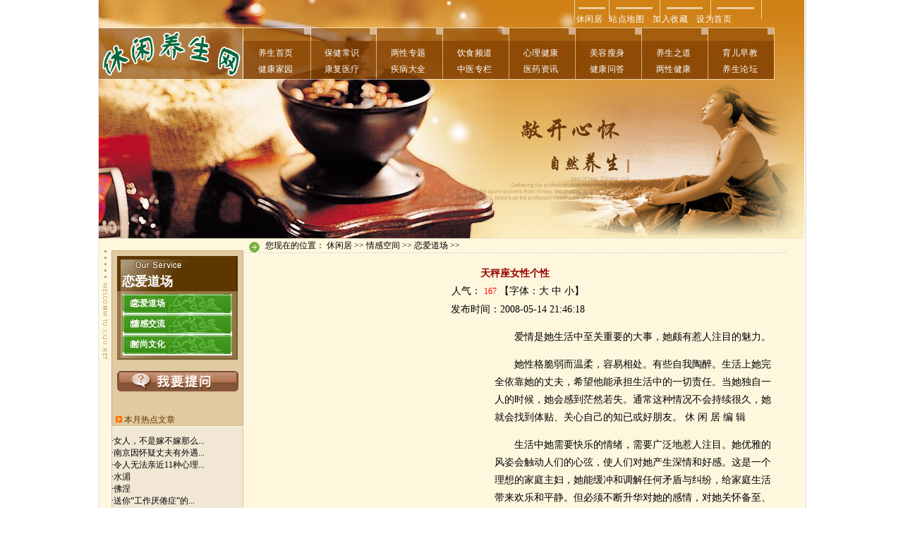

--- FILE ---
content_type: text/html
request_url: http://faqknow.com/article/200805/14_2146188341.htm
body_size: 10110
content:
<!DOCTYPE html PUBLIC "-//W3C//DTD XHTML 1.0 Transitional//EN" "http://www.w3.org/TR/xhtml1/DTD/xhtml1-transitional.dtd">
<html xmlns="http://www.w3.org/1999/xhtml">
<head>
<title>天秤座女性个性-&gt;[休闲养生网（xxju.net）—&gt;恋爱道场]</title>
<meta http-equiv="Content-Type" content="text/html; charset=gb2312" />
<meta name="Keywords" content="天秤座女性个性,恋爱道场,休闲养生网,保健,医疗,养生,两性,急救,康复,美容,心理,健康,育儿" />
<meta name="Description" content="天秤座女性个性,恋爱道场,休闲养生网,保健,医疗,养生,两性,急救,康复,美容,心理,健康,育儿" />
<link href="/css/life.css" rel="stylesheet" type="text/css" />
<link href="/css/web_life.css" rel="stylesheet" type="text/css" />
</head>
<body>
<div id="top">
  <script language="JavaScript" src="/life/xxju_top.js" type="text/javascript"></script>
</div>
<table width="1000" border="0" align="center" cellpadding="0" cellspacing="0">
  <tr>
    <td width="18" valign="top" bgcolor="#FEF8E1"><img src="/life/img_life/index_left_logo.gif" width="18" height="174" alt="" /></td>
    <td width="187" valign="top" background="/life/img_life/index_left_top03_bg.gif"><table width="100%" border="0" cellspacing="0" cellpadding="0">
      <tr bgcolor="#FEF7DE">
        <td height="17" bgcolor="#FEF7DE"></td>
      </tr>
      <tr>
        <td width="187" height="58" background="/life/img_life/index_left_top01_main.gif"><br />
              <br />
          &nbsp;&nbsp;&nbsp;&nbsp;&nbsp;<span class="article_title">恋爱道场</span></td>
      </tr>
      <tr>
        <td align="center" valign="top" background="/life/img_life/index_left_top01_bg.gif"><table width="90%" border="0" cellspacing="2" cellpadding="2">
          <tr>
            <td align="left" ><table width="155" border="0" align="center" cellpadding="0" cellspacing="0" bgcolor="#F2F8F8"><tr><td width="155" height="27" background="/img/left_bg3.gif">&nbsp;&nbsp;<font color="#993333">&nbsp;</font>                  <a href="/list/5/index.htm"><font color="#ffffff"><b>恋爱道场</b></font></a></td></tr><tr><td height="2" valign="bottom"></td></tr><tr><td width="155" height="27" background="/img/left_bg3.gif">&nbsp;&nbsp;<font color="#993333">&nbsp;</font>                  <a href="/list/6/index.htm"><font color="#ffffff"><b>情感交流</b></font></a></td></tr><tr><td height="2" valign="bottom"></td></tr><tr><td width="155" height="27" background="/img/left_bg3.gif">&nbsp;&nbsp;<font color="#993333">&nbsp;</font>                  <a href="/list/7/index.htm"><font color="#ffffff"><b>时尚文化</b></font></a></td></tr><tr><td height="2" valign="bottom"></td></tr></table></td>
          </tr>
        </table></td>
      </tr>
      <tr>
        <td height="2" background="/life/img_life/index_left_top01_down.gif"></td>
      </tr>
      <tr>
        <td height="2" background="/life/img_life/index_left_top02_bg.gif"><br />
              <CENTER>
          <a href="http://www.faqknow.com/"><img src="/life/ask.gif" width="172" height="29" border="0" /></a><br /><br />
<script language="JavaScript" src="/life/xxju_left.js" type="text/javascript"></script></CENTER><br />
          &nbsp;&nbsp;<img src="/life/img_life/index_left_top02_dot.gif" alt="" width="9" height="9" /><font color="5D3700">&nbsp;本月热点文章</font></td>
      </tr>
      <tr>
        <td height="2" background="/life/img_life/index_left_top02_down.gif" ></td>
      </tr>
      <tr>
        <td height="150" valign="top" background="/life/img_life/index_left_top03_bg.gif" ><p>·<a href="/article/200706_1/16_0941353395.htm" target="_blank" title="女人，不是嫁不嫁那么简单" >女人，不是嫁不嫁那么...</a><br />
·<a href="/article/200804/07_0902418140.htm" target="_blank" title="南京因怀疑丈夫有外遇&nbsp;一女服毒昏死半路" >南京因怀疑丈夫有外遇...</a><br />
·<a href="/article/200707/03_0953236594.htm" target="_blank" title="令人无法亲近11种心理" >令人无法亲近11种心理...</a><br />
·<a href="/article/200501/24_0115374907.htm" target="_blank" title="水湄" >水湄</a><br />
·<a href="/article/200412/31_2020443552.htm" target="_blank" title="佛涅" >佛涅</a><br />
·<a href="/article/200708/07_0818533300.htm" target="_blank" title="送你“工作厌倦症”的解药之一" >送你“工作厌倦症”的...</a><br />
·<a href="/article/200702/20_0801475647.htm" target="_blank" title="爱这个东西" >爱这个东西</a><br />
·<a href="/article/200711_1/16_0800076778.htm" target="_blank" title="你有多少加薪的理由" >你有多少加薪的理由</a><br />
·<a href="/article/200705_1/23_0842177367.htm" target="_blank" title="婚外恋&nbsp;男女处理有别" >婚外恋&nbsp;男女处理...</a><br />
·<a href="/article/200708/03_1506599452.htm" target="_blank" title="人言不可畏" >人言不可畏</a><br />
·<a href="/article/200710_1/15_0019544733.htm" target="_blank" title="孩子的性知识不应是“偷”来的" >孩子的性知识不应是“...</a><br />
·<a href="/article/200707/03_0953227902.htm" target="_blank" title="高中女生大学贴海报征男友&nbsp;称不想错过早恋" >高中女生大学贴海报征...</a><br />
</p></td>
      </tr>
      <tr>
        <td height="25" background="/life/img_life/index_left_top02_bg.gif">&nbsp;&nbsp;<img src="/life/img_life/index_left_top02_dot.gif" width="9" height="9"alt="" /> <font color="5D3700"><span class="about1">相关</span>文章</font></td>
      </tr>
      <tr>
        <td height="2" background="/life/img_life/index_left_top02_down.gif" ></td>
      </tr>
      <tr>
        <td height="150" valign="top" background="/life/img_life/index_left_top03_bg.gif" ><p>·<a href="/article/200502/05_2028342355.htm" target="_blank" title="冰与火的缠绵" >冰与火的缠绵</a><br />
·<a href="/article/200704_2/26_0821251428.htm" target="_blank" title="自言自语可消除紧张" >自言自语可消除紧张</a><br />
·<a href="/article/200704_2/16_0821594708.htm" target="_blank" title="信仰与喜悦" >信仰与喜悦</a><br />
·<a href="/article/200711_1/11_1303348116.htm" target="_blank" title="粗线条的利与弊" >粗线条的利与弊</a><br />
·<a href="/article/200802_2/16_1122104228.htm" target="_blank" title="丈夫多次外遇妻子反自责" >丈夫多次外遇妻子反自...</a><br />
·<a href="/article/200803/14_0813193597.htm" target="_blank" title="如何走出婚外恋" >如何走出婚外恋</a><br />
·<a href="/article/200412/31_2020533947.htm" target="_blank" title="谁人与共，仗剑天涯" >谁人与共，仗剑天涯</a><br />
·<a href="/article/200701/27_0845472837.htm" target="_blank" title="爱情维修工" >爱情维修工</a><br />
·<a href="/article/200710_1/15_0019523792.htm" target="_blank" title="成功的三个小要素" >成功的三个小要素</a><br />
·<a href="/article/200504/03_0017322754.htm" target="_blank" title="当年的彼此花" >当年的彼此花</a><br />
·<a href="/article/200709_1/09_1425584416.htm" target="_blank" title="学会赞赏他人" >学会赞赏他人</a><br />
·<a href="/article/200412/31_2020548288.htm" target="_blank" title="我的生活片断" >我的生活片断</a><br />
  </p></td>
      </tr>
    </table></td>
    <td width="795" valign="top" bgcolor="#FEF7DE"><div id="right">
      <div id="right_top">&nbsp;&nbsp;<img src="/img/dot_life.gif" alt="" width="19" height="19" align="middle" />&nbsp;&nbsp;您现在的位置：&nbsp;<a href="/">休闲居</a>&nbsp;&gt;&gt;&nbsp;<a href="/list/4/index.htm">情感空间</a>&nbsp;&gt;&gt;&nbsp;<a href="/list/5/index.htm">恋爱道场</a>&nbsp;&gt;&gt;&nbsp;</div>
      <div id="right_line"><img src="/img/bg_4_dot2.gif" width="9" height="1" border="0"  alt="" /></div>
      <div id="right_main"><script language="JavaScript" src="/life/xxju_search2.js" type="text/javascript"></script>
        <table width="100%" border="0" cellspacing="0" cellpadding="0">
            <tr>
              <td><div id="right_main2">
          <p align="center"><font color="#990000"><b>天秤座女性个性</b></font><br />
            &nbsp;&nbsp;人气：
            <script language="JavaScript" src="../hit.php?id=949789" type="text/javascript"></script>
            【字体：<a href="#" onclick="book.style.fontSize='16px';" ></a><font color="blue"><a href="#" onclick="right_main2.style.fontSize='16px';" >大</a> <a href="#" onclick="right_main2.style.fontSize='14px';" >中</a> <a href='#' onclick="right_main2.style.fontSize='12px';" >小</a></font>】<br />
            &nbsp;&nbsp;发布时间：2008-05-14 21:46:18</p>
          <div id="right_gg_left"><script type="text/javascript">/*Life*/ var cpro_id = 'u604977';</script><script src="http://cpro.baidu.com/cpro/ui/c.js" type="text/javascript"></script></div>
          <!--www.86c.net-->
           <p>　　爱情是她生活中至关重要的大事，她颇有惹人注目的魅力。 </p>
<p>　　她性格脆弱而温柔，容易相处。有些自我陶醉。生活上她完全依靠她的丈夫，希望他能承担生活中的一切责任。当她独自一人的时候，她会感到茫然若失。通常这种情况不会持续很久，她就会找到体贴、关心自己的知已或好朋友。 休    闲   居 编  辑</p>
<p>　　生活中她需要快乐的情绪，需要广泛地惹人注目。她优雅的风姿会触动人们的心弦，使人们对她产生深情和好感。这是一个理想的家庭主妇，她能缓冲和调解任何矛盾与纠纷，给家庭生活带来欢乐和平静。但必须不断升华对她的感情，对她关怀备至、体贴入微，不辜负她的情意，才能牢牢地拥有她。还要用永恒的温情去滋润她那颗爱的心灵。 </p>
<p>　　如果她不是为了爱情而生存，那么她就会为艺术而献身。艺术会成为她理想的职业，并能使她施展自己的全部才华。不过，要想取得成就，她必须克服闲情逸志的惯性。因为说到底她喜欢“泛”而不喜欢“专”。 </p>
<p>&nbsp;</p>
<p><STRONG>》》》》》》》所遇男子：</STRONG></p>
<p>　　她的风采和魅力会唤起星座在白羊座的男性的爱的激情。只要她们彼此倾心相与，她们的结合会是幸福的。</p>
<p>　　双子座的男性会对她产生好感。她妙趣横生，海阔天空和富有超级幻想色彩的谈吐会把她带入一个梦寐以求的境界。</p>
<p>　　她对能充分理解她的水瓶座的男性会产生真挚的感情和爱的壮举。 </p>
<p>&nbsp;<br /></p></font></p>
  <!--www.xxju.net-->
  <p align="center"> <a href="../bbs_life.php?id=949789" style="color:rgb(255,0,0)" target="_self">≡ 查看、发表评论 ≡</a> <br />
    <br />
  </p>
        </div></td>
            </tr>
          </table>
      </div>
    </div></td>
  </tr>
</table>
<div id="down">
  <script language="JavaScript" src="/life/xxju_down.js" type="text/javascript"></script>
</div>
</body>
</html>


--- FILE ---
content_type: text/html
request_url: http://faqknow.com/article/hit.php?id=949789
body_size: 88
content:
document.write('<font color="#ff0000" style="FONT-SIZE: 9pt">167</font>');

--- FILE ---
content_type: text/css
request_url: http://faqknow.com/css/life.css
body_size: 1608
content:
BODY {
	BACKGROUND-POSITION: center 50%; SCROLLBAR-FACE-COLOR: #dee3e7; FONT-SIZE: 12px; SCROLLBAR-HIGHLIGHT-COLOR: #ffffff; SCROLLBAR-SHADOW-COLOR: #dee3e7; COLOR: #000003; SCROLLBAR-3DLIGHT-COLOR: #d1d7dc; LINE-HEIGHT: 135%; SCROLLBAR-ARROW-COLOR: #006699; SCROLLBAR-TRACK-COLOR: #efefef; FONT-FAMILY: "宋体", "Verdana", "Arial", "Helvetica", "sans-serif"; SCROLLBAR-DARKSHADOW-COLOR: #98aab1; background-image: url(/img/bg_line_life.gif);margin-left: 0px;margin-top: 0px;margin-right: 0px;margin-bottom: 0px;
	}
.about {
	MARGIN-TOP: 30px; FONT-SIZE: 9pt; MARGIN-BOTTOM: 2px; LINE-HEIGHT: 180%; LETTER-SPACING: 3px
}
.about1 {
	MARGIN-TOP: 25px; FONT-SIZE: 9pt; MARGIN-BOTTOM: 1px; LINE-HEIGHT: 180%; LETTER-SPACING: 1px
}
.about2 {
	MARGIN-TOP: 25px; FONT-SIZE: 9pt; MARGIN-BOTTOM: 1px; LINE-HEIGHT: 180%; LETTER-SPACING: 0.5px
}

.about_title2 {
	COLOR: #000000;MARGIN-TOP: 25px; FONT-SIZE: 9pt; MARGIN-BOTTOM: 1px; LINE-HEIGHT: 180%; LETTER-SPACING: 0.5px
}
.about_title2 A:link {
	COLOR: #000000; TEXT-DECORATION: none
}
.about_title2 A:visited {
	COLOR: #000000; TEXT-DECORATION: none
}

.about_title {
	COLOR: #666666;MARGIN-TOP: 25px; FONT-SIZE: 9pt; MARGIN-BOTTOM: 1px; LINE-HEIGHT: 180%; LETTER-SPACING: 0.5px
}
.about_title A:link {
	COLOR: #666666; TEXT-DECORATION: none
}
.about_title A:visited {
	COLOR: #aaaaaa; TEXT-DECORATION: none
}

.hao {font-size: 9pt ; line-height:13pt; }
A{text-transform: none; text-decoration: none;}
a:hover {text-decoration:underline}

.about3 {
	MARGIN-TOP: 25px; FONT-SIZE: 9pt; MARGIN-BOTTOM: 1px; LINE-HEIGHT: 120%; LETTER-SPACING: 0.5px
}
A {
	LINE-HEIGHT: 145%; FONT-FAMILY: "宋体"; TEXT-DECORATION: none; 140: 
}
TD {
	FONT-SIZE: 9pt; COLOR: #000000; FONT-FAMILY: "宋体", "Verdana"; TEXT-DECORATION: none
}
INPUT {
	FONT-SIZE: 9pt; FONT-FAMILY: "宋体", "Verdana", "Arial", "Helvetica", "sans-serif"
}
SELECT {
	FONT-SIZE: 9pt; FONT-FAMILY: "宋体", "Verdana", "Arial", "Helvetica", "sans-serif"
}
TEXTAREA {
	FONT-SIZE: 9pt; FONT-FAMILY: "宋体", "Verdana", "Arial", "Helvetica", "sans-serif"
}
OPTION {
	FONT-SIZE: 9pt; FONT-FAMILY: "宋体", "Verdana", "Arial", "Helvetica", "sans-serif"
}
A:link {
	COLOR: #000000; TEXT-DECORATION: none
}
A:visited {
	COLOR: #000000; TEXT-DECORATION: none
}
A:hover {
	COLOR: #ff3300; TEXT-DECORATION: underline
}
#zoom {
	LINE-HEIGHT: 150%
}
#nav_menu TD {
	COLOR: white; TEXT-DECORATION: none
}
#nav_menu A:link {
	COLOR: white; TEXT-DECORATION: none
}
#nav_menu A:visited {
	COLOR: white; TEXT-DECORATION: none
}
#nav_menu A:active {
	COLOR: #ff0033; TEXT-DECORATION: none
}
#nav_menu A:hover {
	COLOR: #ffcc00; TEXT-DECORATION: underline
}

.copyright {
	FONT-SIZE: 12px; FONT-FAMILY: tahoma
}
#hint {
	BORDER-RIGHT: green 1px solid; PADDING-RIGHT: 4px; BORDER-TOP: green 1px solid; PADDING-LEFT: 4px; Z-INDEX: 9; BACKGROUND: #d1f9a2; FILTER: Alpha(Opacity=90, FinishOpacity=50, Style=0); PADDING-BOTTOM: 4px; BORDER-LEFT: green 1px solid; WIDTH: 200px; LINE-HEIGHT: 17px; PADDING-TOP: 4px; BORDER-BOTTOM: green 1px solid; POSITION: absolute
}
.tb1 {
	BORDER-RIGHT: #cccccc 1pt solid; BORDER-BOTTOM: #cccccc 1pt solid
}
.b1 {
	BORDER-BOTTOM: #e1e1e1 1px dotted
}
#zoom {
	FONT-SIZE: 10.5pt; LINE-HEIGHT: 145%
}
.article_title {
	FONT-WEIGHT: bold; FONT-SIZE: 18px; FILTER: Glow(Color=#000000, Strength=1) DropShadow(Color=#000000, OffX=2, OffY=1, Positive=1); COLOR: #ffffff; LINE-HEIGHT: 140%
}
.unnamed1 {
	FONT-WEIGHT: normal; FONT-SIZE: 12px; COLOR: #000000; BORDER-BOTTOM: #e1e1e1 1px dotted; TEXT-DECORATION: none
}
.h16 {
	LINE-HEIGHT: 16px
}
.top {
	FONT-WEIGHT: normal; FONT-SIZE: 12px; FILTER: DropShadow(Color=#FFccFF, OffX=2, OffY=1, Positive=1); COLOR: #ff00ff; BORDER-BOTTOM: #e1e1e1 1px dotted
}
.unnamed2 {
	BORDER-RIGHT: #e1e1e1 1px dotted; BORDER-TOP: #e1e1e1 1px dotted; FONT-WEIGHT: normal; FONT-SIZE: 12px; FILTER: DropShadow(Color=#FFccFF, OffX=0, OffY=0, Positive=1); BORDER-LEFT: #e1e1e1 1px dotted; COLOR: #ff00ff; BORDER-BOTTOM: #e1e1e1 1px dotted
}
.xinput {
	BORDER-RIGHT: #c1c1c1 1px solid; BORDER-TOP: #c1c1c1 1px solid; FONT-WEIGHT: normal; FONT-SIZE: 12px; BORDER-LEFT: #c1c1c1 1px solid; COLOR: #000000; BORDER-BOTTOM: #c1c1c1 1px solid; FONT-STYLE: normal
}
.member {
	FONT-SIZE: 14px; LINE-HEIGHT: 20px
}
.member1 {
	FONT-SIZE: 18px; LINE-HEIGHT: 22px
}
.title {
	MARGIN-TOP: 30px; FONT-SIZE: 14px; MARGIN-BOTTOM: 2px; LINE-HEIGHT: 180%
}
.titlereg {
	MARGIN-TOP: 30px; FONT-WEIGHT: bold; FONT-SIZE: 12px; MARGIN-BOTTOM: 2px; LINE-HEIGHT: 180%
}
TD.laws {
	BACKGROUND-POSITION: center bottom
}
.inputreg {
	BORDER-RIGHT: #c1c1c1 1px groove; BORDER-TOP: #c1c1c1 1px groove; BORDER-LEFT: #c1c1c1 1px groove; BORDER-BOTTOM: #c1c1c1 1px groove
}
.tdxline {
	BORDER-BOTTOM: #666666 1px dotted
}
TD.TableBody1 {
	BACKGROUND-COLOR: #f4faed
}
.tableBorder1 {
	BORDER-RIGHT: 1px; BORDER-TOP: 1px; BORDER-LEFT: 1px; BORDER-BOTTOM: 1px; BACKGROUND-COLOR: #247624
}
.white {
	COLOR: #ffffff; TEXT-DECORATION: none;FONT-SIZE: 9pt; MARGIN-BOTTOM: 1px; LINE-HEIGHT: 120%; LETTER-SPACING: 0.5px
}
A.white:link {
	COLOR: #ffffff; TEXT-DECORATION: none;FONT-SIZE: 9pt; MARGIN-BOTTOM: 1px; LINE-HEIGHT: 120%; LETTER-SPACING: 0.5px
}
A.white:visited {
	COLOR: #ffffff; TEXT-DECORATION: none;FONT-SIZE: 9pt; MARGIN-BOTTOM: 1px; LINE-HEIGHT: 120%; LETTER-SPACING: 0.5px
}
A.white:active {
	COLOR: #ffffff; TEXT-DECORATION: none;FONT-SIZE: 9pt; MARGIN-BOTTOM: 1px; LINE-HEIGHT: 120%; LETTER-SPACING: 0.5px
}
.A.white:hover {
COLOR: #ffffff; TEXT-DECORATION: underline;FONT-SIZE: 9pt; MARGIN-BOTTOM: 1px; LINE-HEIGHT: 120%; LETTER-SPACING: 0.5px
}
.index_life {
	COLOR: #996019; TEXT-DECORATION: none;FONT-SIZE: 9pt; MARGIN-BOTTOM: 1px; LINE-HEIGHT: 130%; LETTER-SPACING: 0.5px
}
A.index_life:link {
	COLOR: #996019; TEXT-DECORATION: none;FONT-SIZE: 9pt; MARGIN-BOTTOM: 1px; LINE-HEIGHT: 130%; LETTER-SPACING: 0.5px
}
A.index_life:visited {
	COLOR: #996019; TEXT-DECORATION: none;FONT-SIZE: 9pt; MARGIN-BOTTOM: 1px; LINE-HEIGHT: 130%; LETTER-SPACING: 0.5px
}
A.index_life:active {
	COLOR: #996019; TEXT-DECORATION: none;FONT-SIZE: 9pt; MARGIN-BOTTOM: 1px; LINE-HEIGHT: 130%; LETTER-SPACING: 0.5px
}
.A.index_life:hover {
COLOR: #996019; TEXT-DECORATION: underline;FONT-SIZE: 9pt; MARGIN-BOTTOM: 1px; LINE-HEIGHT: 130%; LETTER-SPACING: 0.5px
}
.left_life {
	COLOR: #767676; TEXT-DECORATION: none;FONT-SIZE: 9pt; MARGIN-BOTTOM: 1px; LINE-HEIGHT: 150%; LETTER-SPACING: 0.5px
}
A.left_life:link {
	COLOR: #767676; TEXT-DECORATION: none;FONT-SIZE: 9pt; MARGIN-BOTTOM: 1px; LINE-HEIGHT: 150%; LETTER-SPACING: 0.5px
}
A.left_life:visited {
	COLOR: #767676; TEXT-DECORATION: none;FONT-SIZE: 9pt; MARGIN-BOTTOM: 1px; LINE-HEIGHT: 150%; LETTER-SPACING: 0.5px
}
A.left_life:active {
	COLOR: #767676; TEXT-DECORATION: none;FONT-SIZE: 9pt; MARGIN-BOTTOM: 1px; LINE-HEIGHT: 150%; LETTER-SPACING: 0.5px
}
.A.left_life:hover {
COLOR: #767676; TEXT-DECORATION: underline;FONT-SIZE: 9pt; MARGIN-BOTTOM: 1px; LINE-HEIGHT: 150%; LETTER-SPACING: 0.5px
}

.white_menu {
	COLOR: #ffffff; TEXT-DECORATION: none;FONT-SIZE: 9pt; MARGIN-BOTTOM: 1px; LINE-HEIGHT: 120%; LETTER-SPACING: 1.5px
}
A.white_menu:link {
	COLOR: #ffffff; TEXT-DECORATION: none;FONT-SIZE: 9pt; MARGIN-BOTTOM: 1px; LINE-HEIGHT: 120%; LETTER-SPACING: 1.5px
}
A.white_menu:visited {
	COLOR: #ffffff; TEXT-DECORATION: none;FONT-SIZE: 9pt; MARGIN-BOTTOM: 1px; LINE-HEIGHT: 120%; LETTER-SPACING: 1.5px
}
A.white_menu:active {
	COLOR: #ffffff; TEXT-DECORATION: none;FONT-SIZE: 9pt; MARGIN-BOTTOM: 1px; LINE-HEIGHT: 120%; LETTER-SPACING: 1.5px
}
.A.white_menu:hover {
COLOR: #ffffff; TEXT-DECORATION: underline;FONT-SIZE: 9pt; MARGIN-BOTTOM: 1px; LINE-HEIGHT: 120%; LETTER-SPACING: 1.5px
}
.textlife {
	FONT-FAMILY: "宋体"; FONT-SIZE: 14px; LINE-HEIGHT: 24px
}
#right_gg_left{
	margin: 0px;
	padding: 0px;
	width: 346px;
	height: 280px;
	CLEAR: both; FLOAT: left	
	}
pre { word-wrap: break-word; /* Internet Explorer 5.5+ */ white-space : normal ; /* Internet Explorer 5.5+ */ }


--- FILE ---
content_type: application/x-javascript
request_url: http://faqknow.com/life/xxju_left.js
body_size: 34
content:
info =		""

document.write(info)

--- FILE ---
content_type: application/x-javascript
request_url: http://faqknow.com/life/xxju_top.js
body_size: 1090
content:
info =		"<table width=\"1000\" border=\"0\" align=\"center\" cellpadding=\"0\" cellspacing=\"0\" >"	+"\n"+
		"  <tr>"	+"\n"+
		"    <td height=\"39\" valign=\"top\" background=\"/life/img_life/index_top_01.jpg\"><br>"	+"\n"+
		"      <table width=\"33%\" height=\"21\" border=\"0\" align=\"right\">"	+"\n"+
		"      <tr>"	+"\n"+
		"        <td><a href=\"http://www.xxju.net\" class=\"white\"> &nbsp;休闲居</a>   &nbsp; <a href=\"/map.htm\" class=\"white\">站点地图</a>&nbsp;&nbsp;&nbsp;    <a href=\"#\" class=\"white\"  onClick=\"javascript:window.external.addFavorite(\'http://www.xxju.net/life/\',\'『休闲养生网』\' )\">加入收藏</a>&nbsp;&nbsp;&nbsp;    <a href=\"#\" class=\"white\" onClick=\"this.style.behavior=\'url(#default#homepage)\';this.setHomePage(\'http://www.xxju.net/life/\');\">设为首页</a></td>"	+"\n"+
		"      </tr>"	+"\n"+
		"    </table></td>"	+"\n"+
		"  </tr>"	+"\n"+
		"  <tr>"	+"\n"+
		"    <td height=\"74\" valign=\"bottom\" background=\"/life/img_life/index_top_02.jpg\"><br>"	+"\n"+
		"      <table width=\"80%\" border=\"0\" align=\"right\" cellpadding=\"1\" cellspacing=\"1\">"	+"\n"+
		"      <tr>"	+"\n"+
		"        <td><table width=\"95%\" border=\"0\" cellpadding=\"3\" cellspacing=\"3\">"	+"\n"+
		"          <tr>"	+"\n"+
		"            <td align=\"center\"><a href=\"/life/index.htm\" class=\"white\">养生首页</a></td>"	+"\n"+
		"            <td align=\"center\"><a href=\"/list/61/index.htm\" class=\"white\">保健常识</a></td>"	+"\n"+
		"            <td align=\"center\"><a href=\"/list/77/index.htm\" class=\"white\">两性专题</a></td>"	+"\n"+
		"            <td align=\"center\"><a href=\"/list/99/index.htm\" class=\"white\">饮食频道</a></td>"	+"\n"+
		"            <td align=\"center\"><a href=\"/list/107/index.htm\" class=\"white\">心理健康</a></td>"	+"\n"+
		"            <td align=\"center\"><a href=\"/list/116/index.htm\" class=\"white\">美容瘦身</a></td>"	+"\n"+
		"            <td align=\"center\" ><a href=\"/list/68/index.htm\" class=\"white\">养生之道</a></td>"	+"\n"+
		"            <td align=\"center\"><a href=\"/list/125/index.htm\" class=\"white\">育儿早教</a></td>"	+"\n"+
		"          </tr>"	+"\n"+
		"          <tr>"	+"\n"+
		"            <td align=\"center\"><a href=\"/list/60/index.htm\" class=\"white\">健康家园</a></td>"	+"\n"+
		"            <td align=\"center\"><a href=\"/list/134/index.htm\" class=\"white\">康复医疗</a></td>"	+"\n"+
		"            <td align=\"center\"><a href=\"/list/141/index.htm\" class=\"white\">疾病大全</a></td>"	+"\n"+
		"            <td align=\"center\"><a href=\"/list/151/index.htm\" class=\"white\">中医专栏</a></td>"	+"\n"+
		"            <td align=\"center\"><a href=\"/list/157/index.htm\" class=\"white\">医药资讯</a></td>"	+"\n"+
		"            <td align=\"center\"><a href=\"/list/164/index.htm\" class=\"white\">健康问答</a></td>"	+"\n"+
		"            <td align=\"center\"><a href=\"/list/80/index.htm\" class=\"white\">两性健康</a></td>"	+"\n"+
		"            <td align=\"center\"><a href=\"http://bbs.xxju.net/index.php?gid=10\" class=\"white\">养生论坛</a></td>"	+"\n"+
		"          </tr>"	+"\n"+
		"        </table></td>"	+"\n"+
		"      </tr>"	+"\n"+
		"    </table></td>"	+"\n"+
		"  </tr>"	+"\n"+
		"  <tr>"	+"\n"+
		"    <td height=\"225\" valign=\"top\" background=\"/life/img_life/index_top_03_main.jpg\"><object classid=\"clsid:D27CDB6E-AE6D-11cf-96B8-444553540000\" codebase=\"http://download.macromedia.com/pub/shockwave/cabs/flash/swflash.cab#version=7,0,19,0\" width=\"810\" height=\"225\">"	+"\n"+
		"      <param name=\"movie\" value=\"/life/img_life/bar.swf\">"	+"\n"+
		"      <param name=\"quality\" value=\"high\">"	+"\n"+
		"      <param name=\"wmode\" value=\"transparent\">"	+"\n"+
		"      <embed src=\"/life/img_life/bar.swf\" quality=\"high\" pluginspage=\"http://www.macromedia.com/go/getflashplayer\" type=\"application/x-shockwave-flash\" width=\"810\" height=\"225\" wmode=\"transparent\"></embed>"	+"\n"+
		"    </object></td>"	+"\n"+
		"  </tr>"	+"\n"+
		"</table>"

document.write(info)